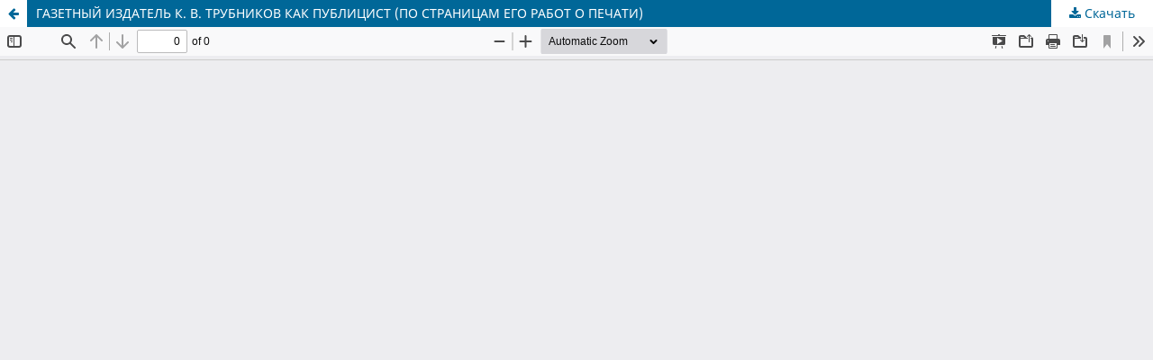

--- FILE ---
content_type: text/html; charset=utf-8
request_url: https://philol-journal.sfedu.ru/index.php/sfuphilol/article/view/560/558
body_size: 1219
content:
<!DOCTYPE html>
<html lang="ru-RU" xml:lang="ru-RU">
<head>
	<meta http-equiv="Content-Type" content="text/html; charset=utf-8" />
	<meta name="viewport" content="width=device-width, initial-scale=1.0">
	<title>Просмотр «ГАЗЕТНЫЙ ИЗДАТЕЛЬ К. В. ТРУБНИКОВ КАК ПУБЛИЦИСТ (ПО СТРАНИЦАМ ЕГО РАБОТ О ПЕЧАТИ)»</title>

	
<meta name="generator" content="Open Journal Systems 3.3.0.9">
<link rel="alternate" type="application/atom+xml" href="https://philol-journal.sfedu.ru/index.php/sfuphilol/gateway/plugin/AnnouncementFeedGatewayPlugin/atom">
<link rel="alternate" type="application/rdf+xml" href="https://philol-journal.sfedu.ru/index.php/sfuphilol/gateway/plugin/AnnouncementFeedGatewayPlugin/rss">
<link rel="alternate" type="application/rss+xml" href="https://philol-journal.sfedu.ru/index.php/sfuphilol/gateway/plugin/AnnouncementFeedGatewayPlugin/rss2">
	<link rel="stylesheet" href="https://philol-journal.sfedu.ru/index.php/sfuphilol/$$$call$$$/page/page/css?name=stylesheet" type="text/css" /><link rel="stylesheet" href="https://philol-journal.sfedu.ru/index.php/sfuphilol/$$$call$$$/page/page/css?name=font" type="text/css" /><link rel="stylesheet" href="https://philol-journal.sfedu.ru/lib/pkp/styles/fontawesome/fontawesome.css?v=3.3.0.9" type="text/css" /><link rel="stylesheet" href="https://philol-journal.sfedu.ru/plugins/generic/orcidProfile/css/orcidProfile.css?v=3.3.0.9" type="text/css" />
	<script src="https://philol-journal.sfedu.ru/lib/pkp/lib/vendor/components/jquery/jquery.min.js?v=3.3.0.9" type="text/javascript"></script><script src="https://philol-journal.sfedu.ru/lib/pkp/lib/vendor/components/jqueryui/jquery-ui.min.js?v=3.3.0.9" type="text/javascript"></script><script src="https://philol-journal.sfedu.ru/plugins/themes/default/js/lib/popper/popper.js?v=3.3.0.9" type="text/javascript"></script><script src="https://philol-journal.sfedu.ru/plugins/themes/default/js/lib/bootstrap/util.js?v=3.3.0.9" type="text/javascript"></script><script src="https://philol-journal.sfedu.ru/plugins/themes/default/js/lib/bootstrap/dropdown.js?v=3.3.0.9" type="text/javascript"></script><script src="https://philol-journal.sfedu.ru/plugins/themes/default/js/main.js?v=3.3.0.9" type="text/javascript"></script>
</head>
<body class="pkp_page_article pkp_op_view">

		<header class="header_view">

		<a href="https://philol-journal.sfedu.ru/index.php/sfuphilol/article/view/560" class="return">
			<span class="pkp_screen_reader">
									Вернуться к Подробностям о статье
							</span>
		</a>

		<a href="https://philol-journal.sfedu.ru/index.php/sfuphilol/article/view/560" class="title">
			ГАЗЕТНЫЙ ИЗДАТЕЛЬ К. В. ТРУБНИКОВ КАК ПУБЛИЦИСТ (ПО СТРАНИЦАМ ЕГО РАБОТ О ПЕЧАТИ)
		</a>

		<a href="https://philol-journal.sfedu.ru/index.php/sfuphilol/article/download/560/558/1143" class="download" download>
			<span class="label">
				Скачать
			</span>
			<span class="pkp_screen_reader">
				Скачать PDF
			</span>
		</a>

	</header>

	<script type="text/javascript">
		// Creating iframe's src in JS instead of Smarty so that EZProxy-using sites can find our domain in $pdfUrl and do their rewrites on it.
		$(document).ready(function() {
			var urlBase = "https://philol-journal.sfedu.ru/plugins/generic/pdfJsViewer/pdf.js/web/viewer.html?file=";
			var pdfUrl = "https:\/\/philol-journal.sfedu.ru\/index.php\/sfuphilol\/article\/download\/560\/558\/1143";
			$("#pdfCanvasContainer > iframe").attr("src", urlBase + encodeURIComponent(pdfUrl));
		});
	</script>

	<div id="pdfCanvasContainer" class="galley_view">
				<iframe src="" width="100%" height="100%" style="min-height: 500px;" title="PDF (представление «ГАЗЕТНЫЙ ИЗДАТЕЛЬ К. В. ТРУБНИКОВ КАК ПУБЛИЦИСТ (ПО СТРАНИЦАМ ЕГО РАБОТ О ПЕЧАТИ)»)" allowfullscreen webkitallowfullscreen></iframe>
	</div>
	
</body>
</html>
